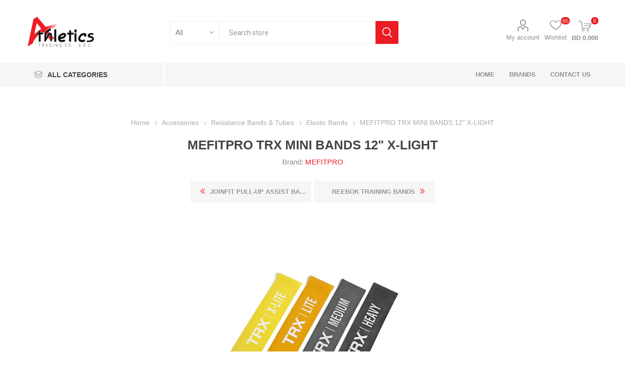

--- FILE ---
content_type: text/html; charset=utf-8
request_url: https://athleticsbh.com/MEFITPRO--TRX-MINI-BANDS-12-X-LIGHT
body_size: 82771
content:
<!DOCTYPE html><html lang=en class=html-product-details-page><head><title>Athletics. MEFITPRO TRX MINI BANDS 12&quot; X-LIGHT</title><meta charset=UTF-8><meta name=description content=""><meta name=keywords content=""><meta name=generator content=nopCommerce><meta name=viewport content="width=device-width, initial-scale=1, maximum-scale=1, user-scalable=0"><link href="https://fonts.googleapis.com/css?family=Roboto:300,400,700&amp;subset=cyrillic-ext,greek-ext&amp;display=swap" rel=stylesheet><link rel=stylesheet href=https://cdnjs.cloudflare.com/ajax/libs/font-awesome/4.7.0/css/font-awesome.min.css><meta property=og:type content=product><meta property=og:title content="MEFITPRO  TRX MINI BANDS 12&#34; X-LIGHT"><meta property=og:description content=""><meta property=og:image content=https://athleticsbh.com/images/thumbs/100006097_550.jpeg><meta property=og:image:url content=https://athleticsbh.com/images/thumbs/100006097_550.jpeg><meta property=og:url content=https://athleticsbh.com/MEFITPRO--TRX-MINI-BANDS-12-X-LIGHT><meta property=og:site_name content=Athletics><meta property=twitter:card content=summary><meta property=twitter:site content=Athletics><meta property=twitter:title content="MEFITPRO  TRX MINI BANDS 12&#34; X-LIGHT"><meta property=twitter:description content=""><meta property=twitter:image content=https://athleticsbh.com/images/thumbs/100006097_550.jpeg><meta property=twitter:url content=https://athleticsbh.com/MEFITPRO--TRX-MINI-BANDS-12-X-LIGHT><style>.product-details-page .full-description{display:none}.product-details-page .ui-tabs .full-description{display:block}.product-details-page .tabhead-full-description{display:none}.product-details-page .product-specs-box{display:none}.product-details-page .ui-tabs .product-specs-box{display:block}.product-details-page .ui-tabs .product-specs-box .title{display:none}</style><link href=/Themes/Emporium/Content/css/styles.css rel=stylesheet><link href=/Themes/Emporium/Content/css/tables.css rel=stylesheet><link href=/Themes/Emporium/Content/css/mobile.css rel=stylesheet><link href=/Themes/Emporium/Content/css/480.css rel=stylesheet><link href=/Themes/Emporium/Content/css/768.css rel=stylesheet><link href=/Themes/Emporium/Content/css/1024.css rel=stylesheet><link href=/Themes/Emporium/Content/css/1280.css rel=stylesheet><link href=/Themes/Emporium/Content/css/1600.css rel=stylesheet><link href=/Plugins/SevenSpikes.Core/Styles/slick-slider-1.6.0.css rel=stylesheet><link href=/Plugins/SevenSpikes.Core/Styles/perfect-scrollbar.min.css rel=stylesheet><link href=/Plugins/SevenSpikes.Nop.Plugins.CloudZoom/Themes/Emporium/Content/cloud-zoom/CloudZoom.css rel=stylesheet><link href=/Plugins/SevenSpikes.Nop.Plugins.CloudZoom/Styles/carousel/slick-slider-1.6.0.css rel=stylesheet><link href=/Plugins/SevenSpikes.Nop.Plugins.CloudZoom/Themes/Emporium/Content/carousel/carousel.css rel=stylesheet><link href=/lib/magnific-popup/magnific-popup.css rel=stylesheet><link href=/Plugins/SevenSpikes.Nop.Plugins.PrevNextProduct/Themes/Emporium/Content/prevnextproduct.css rel=stylesheet><link href=/Plugins/SevenSpikes.Nop.Plugins.NopQuickTabs/Themes/Emporium/Content/QuickTabs.css rel=stylesheet><link href=/Plugins/SevenSpikes.Nop.Plugins.InstantSearch/Themes/Emporium/Content/InstantSearch.css rel=stylesheet><link href=/Plugins/SevenSpikes.Nop.Plugins.MegaMenu/Themes/Emporium/Content/MegaMenu.css rel=stylesheet><link href=/Plugins/SevenSpikes.Nop.Plugins.AjaxCart/Themes/Emporium/Content/ajaxCart.css rel=stylesheet><link href=/Plugins/SevenSpikes.Nop.Plugins.ProductRibbons/Styles/Ribbons.common.css rel=stylesheet><link href=/Plugins/SevenSpikes.Nop.Plugins.ProductRibbons/Themes/Emporium/Content/Ribbons.css rel=stylesheet><link href=/Plugins/SevenSpikes.Nop.Plugins.QuickView/Themes/Emporium/Content/QuickView.css rel=stylesheet><link href=/lib/fineuploader/fine-uploader.min.css rel=stylesheet><link href="/Themes/Emporium/Content/css/theme.custom-1.css?v=27" rel=stylesheet><link rel=apple-touch-icon sizes=180x180 href="icons/icons_0/apple-touch-icon.png?v=athletics"><link rel=icon type=image/png sizes=32x32 href="icons/icons_0/favicon-32x32.png?v=athletics"><link rel=icon type=image/png sizes=16x16 href="icons/icons_0/favicon-16x16.png?v=athletics"><link rel=manifest href="icons/icons_0/site.webmanifest?v=athletics"><link rel=mask-icon href="icons/icons_0/safari-pinned-tab.svg?v=athletics" color=#5bbad5><link rel="shortcut icon" href="icons/icons_0/favicon.ico?v=athletics"><meta name=msapplication-TileColor content=#da532c><meta name=msapplication-config content="icons/icons_0/browserconfig.xml?v=athletics"><meta name=theme-color content=#ffffff><body class=product-details-page-body><div class=ajax-loading-block-window style=display:none></div><div id=dialog-notifications-success title=Notification style=display:none></div><div id=dialog-notifications-error title=Error style=display:none></div><div id=dialog-notifications-warning title=Warning style=display:none></div><div id=bar-notification class=bar-notification-container data-close=Close></div><!--[if lte IE 8]><div style=clear:both;height:59px;text-align:center;position:relative><a href=http://www.microsoft.com/windows/internet-explorer/default.aspx target=_blank> <img src=/Themes/Emporium/Content/img/ie_warning.jpg height=42 width=820 alt="You are using an outdated browser. For a faster, safer browsing experience, upgrade for free today."> </a></div><![endif]--><div class=master-wrapper-page><div class=responsive-nav-wrapper-parent><div class=responsive-nav-wrapper><div class=menu-title><span>Menu</span></div><div class=search-wrap><span>Search</span></div><div class=mobile-logo><a href="/" class=logo> <img alt=Athletics title=Athletics src=https://www.athleticsbh.com/images/thumbs/0000130_Athletics_logo.png></a></div><div class=shopping-cart-link></div><div class=personal-button id=header-links-opener><span>Personal menu</span></div></div></div><div class=header><div class=header-upper><div class=header-selectors-wrapper></div></div><div class=header-lower><div class=header-logo><a href="/" class=logo> <img alt=Athletics title=Athletics src=https://www.athleticsbh.com/images/thumbs/0000130_Athletics_logo.png></a></div><div class="search-box store-search-box"><div class=close-side-menu><span class=close-side-menu-text>Search store</span> <span class=close-side-menu-btn>Close</span></div><form method=get id=small-search-box-form action=/search><input type=text class=search-box-text id=small-searchterms autocomplete=off name=q placeholder="Search store" aria-label="Search store"> <select class=search-box-select id=instant-search-categories><option value=0>All<option value=9>Accessories<option value=8>Cardio Machines<option value=311>Free Weights<option value=46>Stations<option value=4>Tables</select> <input type=hidden class=instantSearchResourceElement data-highlightfirstfoundelement=true data-minkeywordlength=3 data-defaultproductsortoption=15 data-instantsearchurl=/instantSearchFor data-searchpageurl=/search data-searchinproductdescriptions=true data-numberofvisibleproducts=9 data-noresultsresourcetext=" No data found."> <input type=submit class="button-1 search-box-button" value=Search></form></div><div class=header-links-wrapper><div class=header-links><ul><li><a href=/customer/info class="ico-account opener" data-loginurl=/login>My account</a><div class="profile-menu-box login-form-in-header"><div class=close-side-menu><span class=close-side-menu-text>My account</span> <span class=close-side-menu-btn>Close</span></div><div class=header-form-holder><a href="/register?returnUrl=%2FMEFITPRO--TRX-MINI-BANDS-12-X-LIGHT" class=ico-register>Register</a> <a href="/login?returnUrl=%2FMEFITPRO--TRX-MINI-BANDS-12-X-LIGHT" class=ico-login>Log in</a></div></div><li><a href=/wishlist class=ico-wishlist> <span class=wishlist-label>Wishlist</span> <span class=wishlist-qty>(0)</span> </a></ul><div class=mobile-flyout-wrapper><div class=close-side-menu><span class=close-side-menu-text>Shopping cart</span> <span class=close-side-menu-btn>Close</span></div><div id=flyout-cart class=flyout-cart data-removeitemfromcarturl=/EmporiumTheme/RemoveItemFromCart data-flyoutcarturl=/EmporiumTheme/FlyoutShoppingCart><div id=topcartlink><a href=/cart class=ico-cart> <span class=cart-qty>0</span> <span class=cart-label> BD 0.000 </span> </a></div><div class=mini-shopping-cart><div class=flyout-cart-scroll-area><p>You have no items in your shopping cart.</div></div></div></div></div></div></div><div class=header-menu-parent><div class="header-menu categories-in-side-panel"><div class=category-navigation-list-wrapper><span class=category-navigation-title>All Categories</span><ul class="category-navigation-list sticky-flyout"></ul></div><div class=close-menu><span class=close-menu-text>Menu</span> <span class=close-menu-btn>Close</span></div><ul class=mega-menu data-isrtlenabled=false data-enableclickfordropdown=true><li><a href="/" title=Home><span> Home</span></a><li class="has-sublist with-dropdown-in-grid"><a class=with-subcategories href=/manufacturer/all title=Brands><span>Brands</span></a><div class="dropdown manufacturers fullWidth boxes-5"><div class=row-wrapper><div class=row><div class=box><div class=picture><a class=manufacturer href=/Body-Solid title="Body Solid"> <img class=lazy src="[data-uri]" data-original=https://www.athleticsbh.com/images/thumbs/100001748_290.jpeg alt="Picture for category Body Solid" title="Picture for category Body Solid"> </a></div><div class=title><a class=manufacturer href=/Body-Solid title="Body Solid"><span>Body Solid</span></a></div></div><div class=box><div class=picture><a class=manufacturer href=/Reebok title=Reebok> <img class=lazy src="[data-uri]" data-original=https://www.athleticsbh.com/images/thumbs/100001756_290.jpeg alt="Picture for category Reebok" title="Picture for category Reebok"> </a></div><div class=title><a class=manufacturer href=/Reebok title=Reebok><span>Reebok</span></a></div></div><div class=box><div class=picture><a class=manufacturer href=/Nautilus title=Nautilus> <img class=lazy src="[data-uri]" data-original=https://www.athleticsbh.com/images/thumbs/100001754_290.jpeg alt="Picture for category Nautilus" title="Picture for category Nautilus"> </a></div><div class=title><a class=manufacturer href=/Nautilus title=Nautilus><span>Nautilus</span></a></div></div><div class=box><div class=picture><a class=manufacturer href=/Bowflex title=Bowflex> <img class=lazy src="[data-uri]" data-original=https://www.athleticsbh.com/images/thumbs/100001749_290.jpeg alt="Picture for category Bowflex" title="Picture for category Bowflex"> </a></div><div class=title><a class=manufacturer href=/Bowflex title=Bowflex><span>Bowflex</span></a></div></div><div class=box><div class=picture><a class=manufacturer href=/Schwinn title=Schwinn> <img class=lazy src="[data-uri]" data-original=https://www.athleticsbh.com/images/thumbs/100001757_290.jpeg alt="Picture for category Schwinn" title="Picture for category Schwinn"> </a></div><div class=title><a class=manufacturer href=/Schwinn title=Schwinn><span>Schwinn</span></a></div></div></div><div class=row><div class=box><div class=picture><a class=manufacturer href=/BH-Fitness title="BH Fitness"> <img class=lazy src="[data-uri]" data-original=https://www.athleticsbh.com/images/thumbs/100001747_290.jpeg alt="Picture for category BH Fitness" title="Picture for category BH Fitness"> </a></div><div class=title><a class=manufacturer href=/BH-Fitness title="BH Fitness"><span>BH Fitness</span></a></div></div><div class=box><div class=picture><a class=manufacturer href=/Adidas title=Adidas> <img class=lazy src="[data-uri]" data-original=https://www.athleticsbh.com/images/thumbs/100001746_290.jpeg alt="Picture for category Adidas" title="Picture for category Adidas"> </a></div><div class=title><a class=manufacturer href=/Adidas title=Adidas><span>Adidas</span></a></div></div><div class=box><div class=picture><a class=manufacturer href=/pioneer-sports-fitness title="Pioneer Sports &amp; Fitness"> <img class=lazy src="[data-uri]" data-original=https://www.athleticsbh.com/images/thumbs/100001755_290.jpeg alt="Picture for category Pioneer Sports &amp; Fitness" title="Picture for category Pioneer Sports &amp; Fitness"> </a></div><div class=title><a class=manufacturer href=/pioneer-sports-fitness title="Pioneer Sports &amp; Fitness"><span>Pioneer Sports &amp; Fitness</span></a></div></div><div class=box><div class=picture><a class=manufacturer href=/Nantong-OK-Sporting title="Nantong OK Sporting"> <img class=lazy src="[data-uri]" data-original=https://www.athleticsbh.com/images/thumbs/100001753_290.jpeg alt="Picture for category Nantong OK Sporting" title="Picture for category Nantong OK Sporting"> </a></div><div class=title><a class=manufacturer href=/Nantong-OK-Sporting title="Nantong OK Sporting"><span>Nantong OK Sporting</span></a></div></div><div class=box><div class=picture><a class=manufacturer href=/Sing-Wo-Sports title="Sing Wo Sports"> <img class=lazy src="[data-uri]" data-original=https://www.athleticsbh.com/images/thumbs/100001759_290.jpeg alt="Picture for category Sing Wo Sports" title="Picture for category Sing Wo Sports"> </a></div><div class=title><a class=manufacturer href=/Sing-Wo-Sports title="Sing Wo Sports"><span>Sing Wo Sports</span></a></div></div></div><div class=row><div class=box><div class=picture><a class=manufacturer href=/Shandong-TZ-Fitness title="Shandong TZ Fitness"> <img class=lazy src="[data-uri]" data-original=https://www.athleticsbh.com/images/thumbs/100001758_290.jpeg alt="Picture for category Shandong TZ Fitness" title="Picture for category Shandong TZ Fitness"> </a></div><div class=title><a class=manufacturer href=/Shandong-TZ-Fitness title="Shandong TZ Fitness"><span>Shandong TZ Fitness</span></a></div></div><div class=box><div class=picture><a class=manufacturer href=/Jen-Yau-Enterprise title="Jen Yau Enterprise"> <img class=lazy src="[data-uri]" data-original=https://www.athleticsbh.com/images/thumbs/100001751_290.jpeg alt="Picture for category Jen Yau Enterprise" title="Picture for category Jen Yau Enterprise"> </a></div><div class=title><a class=manufacturer href=/Jen-Yau-Enterprise title="Jen Yau Enterprise"><span>Jen Yau Enterprise</span></a></div></div><div class=box><div class=picture><a class=manufacturer href=/StairMaster title=StairMaster> <img class=lazy src="[data-uri]" data-original=https://www.athleticsbh.com/images/thumbs/100001760_290.jpeg alt="Picture for category StairMaster" title="Picture for category StairMaster"> </a></div><div class=title><a class=manufacturer href=/StairMaster title=StairMaster><span>StairMaster</span></a></div></div><div class=box><div class=picture><a class=manufacturer href=/JOINFIT title=JOINFIT> <img class=lazy src="[data-uri]" data-original=https://www.athleticsbh.com/images/thumbs/100001752_290.jpeg alt="Picture for category JOINFIT" title="Picture for category JOINFIT"> </a></div><div class=title><a class=manufacturer href=/JOINFIT title=JOINFIT><span>JOINFIT</span></a></div></div><div class=box><div class=picture><a class=manufacturer href=/HANDSCHUHE title=HANDSCHUHE> <img class=lazy src="[data-uri]" data-original=https://www.athleticsbh.com/images/thumbs/100005499_290.jpeg alt="Picture for category HANDSCHUHE" title="Picture for category HANDSCHUHE"> </a></div><div class=title><a class=manufacturer href=/HANDSCHUHE title=HANDSCHUHE><span>HANDSCHUHE</span></a></div></div></div><div class=row><div class=box><div class=picture><a class=manufacturer href=/HARROWS title=HARROWS> <img class=lazy src="[data-uri]" data-original=https://www.athleticsbh.com/images/thumbs/100001750_290.jpeg alt="Picture for category HARROWS" title="Picture for category HARROWS"> </a></div><div class=title><a class=manufacturer href=/HARROWS title=HARROWS><span>HARROWS</span></a></div></div><div class=box><div class=picture><a class=manufacturer href=/VENUM title=VENUM> <img class=lazy src="[data-uri]" data-original=https://www.athleticsbh.com/images/thumbs/100001761_290.jpeg alt="Picture for category VENUM" title="Picture for category VENUM"> </a></div><div class=title><a class=manufacturer href=/VENUM title=VENUM><span>VENUM</span></a></div></div><div class=box><div class=picture><a class=manufacturer href=/KINGSMITH title=KINGSMITH> <img class=lazy src="[data-uri]" data-original=https://www.athleticsbh.com/images/thumbs/100001891_290.jpeg alt="Picture for category KINGSMITH" title="Picture for category KINGSMITH"> </a></div><div class=title><a class=manufacturer href=/KINGSMITH title=KINGSMITH><span>KINGSMITH</span></a></div></div><div class=box><div class=picture><a class=manufacturer href=/PROTEUS title=PROTEUS> <img class=lazy src="[data-uri]" data-original=https://www.athleticsbh.com/images/thumbs/100001897_290.jpeg alt="Picture for category PROTEUS" title="Picture for category PROTEUS"> </a></div><div class=title><a class=manufacturer href=/PROTEUS title=PROTEUS><span>PROTEUS</span></a></div></div><div class=box><div class=picture><a class=manufacturer href=/AEON-FITNESS title="AEON FITNESS"> <img class=lazy src="[data-uri]" data-original=https://www.athleticsbh.com/images/thumbs/100001912_290.jpeg alt="Picture for category AEON FITNESS" title="Picture for category AEON FITNESS"> </a></div><div class=title><a class=manufacturer href=/AEON-FITNESS title="AEON FITNESS"><span>AEON FITNESS</span></a></div></div></div></div></div><li><a href=/contactus title="Contact Us"><span> Contact Us</span></a><li class="has-sublist with-dropdown-in-grid root-category-items"><a class=with-subcategories href=/Accessories><span>Accessories</span></a><div class=plus-button></div><div class="dropdown categories fullWidth boxes-4"><div class=row-wrapper><div class=row><div class=box><div class=picture-title-wrap><div class=picture><a href=/Balls title="Show products in category Balls"> <img class=lazy alt="Picture for category Balls" src="[data-uri]" data-original=https://athleticsbh.com/images/thumbs/100004563_290.jpeg> </a></div><div class=title><a href=/Balls title=Balls><span>Balls</span></a></div></div><ul class=subcategories><li class=subcategory-item><a href=/Massage-Balls title="Massage Balls"><span>Massage Balls</span></a><li class=subcategory-item><a href=/Medicine-Balls title="Medicine Balls"><span>Medicine Balls</span></a><li class=subcategory-item><a href=/Mobility-Balls title="Mobility Balls"><span>Mobility Balls</span></a><li class=subcategory-item><a href=/Slam-Balls title="Slam Balls"><span>Slam Balls</span></a><li class=subcategory-item><a href=/Footballs title=Footballs><span>Footballs</span></a><li class=subcategory-item><a href=/Wall-Balls title="Wall Balls"><span>Wall Balls</span></a><li class=subcategory-item><a href=/Wellness-Balls title="Wellness Balls"><span>Wellness Balls</span></a><li class=subcategory-item><a href=/Basketballs title=Basketballs><span>Basketballs</span></a><li class=subcategory-item><a href=/Volleyballs title=Volleyballs><span>Volleyballs</span></a></ul></div><div class=box><div class=picture-title-wrap><div class=picture><a href=/Gloves--Belts title="Show products in category Gloves &amp; Belts"> <img class=lazy alt="Picture for category Gloves &amp; Belts" src="[data-uri]" data-original=https://athleticsbh.com/images/thumbs/100004600_290.jpeg> </a></div><div class=title><a href=/Gloves--Belts title="Gloves &amp; Belts"><span>Gloves &amp; Belts</span></a></div></div><ul class=subcategories><li class=subcategory-item><a href=/Gloves title=Gloves><span>Gloves</span></a><li class=subcategory-item><a href=/Belts title=Belts><span>Belts</span></a><li class=subcategory-item><a href=/Wrist-Wraps-2 title="Wrist Wraps"><span>Wrist Wraps</span></a></ul></div><div class=box><div class=picture-title-wrap><div class=picture><a href=/Handles--Bars title="Show products in category Handles &amp; Bars"> <img class=lazy alt="Picture for category Handles &amp; Bars" src="[data-uri]" data-original=https://athleticsbh.com/images/thumbs/100004564_290.jpeg> </a></div><div class=title><a href=/Handles--Bars title="Handles &amp; Bars"><span>Handles &amp; Bars</span></a></div></div><ul class=subcategories><li class=subcategory-item><a href=/Handles title=Handles><span>Handles</span></a><li class=subcategory-item><a href=/Locks title=Locks><span>Locks</span></a><li class=subcategory-item><a href=/Pushup-Bar title="Pushup Bar"><span>Pushup Bar</span></a></ul></div><div class=box><div class=picture-title-wrap><div class=picture><a href=/Other-Accessories title="Show products in category Other Accessories"> <img class=lazy alt="Picture for category Other Accessories" src="[data-uri]" data-original=https://athleticsbh.com/images/thumbs/100004583_290.jpeg> </a></div><div class=title><a href=/Other-Accessories title="Other Accessories"><span>Other Accessories</span></a></div></div><ul class=subcategories><li class=subcategory-item><a href=/Balance-Domes title="Balance Domes"><span>Balance Domes</span></a><li class=subcategory-item><a href=/Balance-Pads title="Balance Pads"><span>Balance Pads</span></a><li class=subcategory-item><a href=/Cones title=Cones><span>Cones</span></a><li class=subcategory-item><a href=/Foam-Rollers title="Foam Rollers"><span>Foam Rollers</span></a><li class=subcategory-item><a href=/Hex-Agility-Ring-Sets title="Hex Agility Ring Sets"><span>Hex Agility Ring Sets</span></a><li class=subcategory-item><a href=/Jump-Boxes title="Jump Boxes"><span>Jump Boxes</span></a><li class=subcategory-item><a href=/Jumping-Rope title="Jumping Rope"><span>Jumping Rope</span></a><li class=subcategory-item><a href=/Mini-Hurdles title="Mini Hurdles"><span>Mini Hurdles</span></a><li class=subcategory-item><a href=/Pro-Agility-Ladders title="Pro Agility Ladders"><span>Pro Agility Ladders</span></a><li class=subcategory-item><a href=/Squat-Pads title="Squat Pads"><span>Squat Pads</span></a><li class=subcategory-item><a href=/Time-Clocks title="Time Clocks"><span>Time Clocks</span></a><li class=subcategory-item><a href=/Trampolines title=Trampolines><span>Trampolines</span></a><li class=subcategory-item><a href=/Training-Tire title="Training Tire"><span>Training Tire</span></a><li class=subcategory-item><a href=/Massage-Gun title="Massage Gun"><span>Massage Gun</span></a><li class="subcategory-item all"><a class=view-all href=/Other-Accessories title="View All"> <span>View All</span> </a></ul></div></div><div class=row><div class=box><div class=picture-title-wrap><div class=picture><a href=/Resistance-Bands--Tubes title="Show products in category Resistance Bands &amp; Tubes"> <img class=lazy alt="Picture for category Resistance Bands &amp; Tubes" src="[data-uri]" data-original=https://athleticsbh.com/images/thumbs/100004618_290.jpeg> </a></div><div class=title><a href=/Resistance-Bands--Tubes title="Resistance Bands &amp; Tubes"><span>Resistance Bands &amp; Tubes</span></a></div></div><ul class=subcategories><li class=subcategory-item><a href=/Elastic-Bands title="Elastic Bands"><span>Elastic Bands</span></a><li class=subcategory-item><a href=/Loop-Resistance-Bands title="Loop Resistance Bands"><span>Loop Resistance Bands</span></a><li class=subcategory-item><a href=/Power-Resistance-Bands title="Power Resistance Bands"><span>Power Resistance Bands</span></a><li class=subcategory-item><a href=/Resistance-Tubes title="Resistance Tubes"><span>Resistance Tubes</span></a><li class=subcategory-item><a href=/Sports-Hair-Bands title="Sports Hair Bands"><span>Sports Hair Bands</span></a></ul></div><div class=box><div class=picture-title-wrap><div class=picture><a href=/Straps--Support title="Show products in category Straps &amp; Support"> <img class=lazy alt="Picture for category Straps &amp; Support" src="[data-uri]" data-original=https://athleticsbh.com/images/thumbs/100004615_290.jpeg> </a></div><div class=title><a href=/Straps--Support title="Straps &amp; Support"><span>Straps &amp; Support</span></a></div></div><ul class=subcategories><li class=subcategory-item><a href=/Ankle-Support title="Ankle Support"><span>Ankle Support</span></a><li class=subcategory-item><a href=/Elbow-Support title="Elbow Support"><span>Elbow Support</span></a><li class=subcategory-item><a href=/Knee-Support title="Knee Support"><span>Knee Support</span></a><li class=subcategory-item><a href=/Lifting-Straps title="Lifting Straps"><span>Lifting Straps</span></a><li class=subcategory-item><a href=/Bands title=Bands><span>Bands</span></a><li class=subcategory-item><a href=/Wrist-Wraps title="Wrist Wraps"><span>Wrist Wraps</span></a></ul></div><div class=box><div class=picture-title-wrap><div class=picture><a href=/Weighted-Items title="Show products in category Weighted Items"> <img class=lazy alt="Picture for category Weighted Items" src="[data-uri]" data-original=https://athleticsbh.com/images/thumbs/100004616_290.jpeg> </a></div><div class=title><a href=/Weighted-Items title="Weighted Items"><span>Weighted Items</span></a></div></div><ul class=subcategories><li class=subcategory-item><a href=/Ankle-Weights title="Ankle Weights"><span>Ankle Weights</span></a><li class=subcategory-item><a href=/Wrist-Weights title="Wrist Weights"><span>Wrist Weights</span></a></ul></div><div class=box><div class=picture-title-wrap><div class=picture><a href=/Steps title="Show products in category Steps"> <img class=lazy alt="Picture for category Steps" src="[data-uri]" data-original=https://athleticsbh.com/images/thumbs/100004585_290.jpeg> </a></div><div class=title><a href=/Steps title=Steps><span>Steps</span></a></div></div></div></div><div class=row><div class=box><div class=picture-title-wrap><div class=picture><a href=/Boxing title="Show products in category Boxing"> <img class=lazy alt="Picture for category Boxing" src="[data-uri]" data-original=https://athleticsbh.com/images/thumbs/100004582_290.jpeg> </a></div><div class=title><a href=/Boxing title=Boxing><span>Boxing</span></a></div></div><ul class=subcategories><li class=subcategory-item><a href=/Gloves-1 title=Gloves><span>Gloves</span></a><li class=subcategory-item><a href=/Punching--Other-Bags title="Punching &amp; Other Bags"><span>Punching &amp; Other Bags</span></a><li class=subcategory-item><a href=/Wrist-Wraps-3 title="Wrist Wraps"><span>Wrist Wraps</span></a><li class=subcategory-item><a href=/Mats title=Mats><span>Mats</span></a><li class=subcategory-item><a href=/Pads-and-Mitts title="Pads and Mitts"><span>Pads and Mitts</span></a><li class=subcategory-item><a href=/Body-Protectors title="Body Protectors"><span>Body Protectors</span></a><li class=subcategory-item><a href=/Mouthguard title=Mouthguard><span>Mouthguard</span></a></ul></div><div class=box><div class=picture-title-wrap><div class=picture><a href=/Martial-Arts title="Show products in category Martial Arts"> <img class=lazy alt="Picture for category Martial Arts" src="[data-uri]" data-original=https://athleticsbh.com/images/thumbs/100004701_290.jpeg> </a></div><div class=title><a href=/Martial-Arts title="Martial Arts"><span>Martial Arts</span></a></div></div><ul class=subcategories><li class=subcategory-item><a href=/Groin-Guard title="Groin Guard"><span>Groin Guard</span></a></ul></div><div class=box><div class=picture-title-wrap><div class=picture><a href=/Basketball-Hoops--Accessories title="Show products in category Basketball Hoops &amp; Accessories"> <img class=lazy alt="Picture for category Basketball Hoops &amp; Accessories" src="[data-uri]" data-original=https://athleticsbh.com/images/thumbs/100005274_basketball-hoops-accessories_290.jpeg> </a></div><div class=title><a href=/Basketball-Hoops--Accessories title="Basketball Hoops &amp; Accessories"><span>Basketball Hoops &amp; Accessories</span></a></div></div></div><div class=box><div class=picture-title-wrap><div class=picture><a href=/Yoga title="Show products in category Yoga"> <img class=lazy alt="Picture for category Yoga" src="[data-uri]" data-original=https://athleticsbh.com/images/thumbs/100004598_290.jpeg> </a></div><div class=title><a href=/Yoga title=Yoga><span>Yoga</span></a></div></div><ul class=subcategories><li class=subcategory-item><a href=/Yoga-Mats title="Yoga Mats"><span>Yoga Mats</span></a><li class=subcategory-item><a href=/Yoga-Block title="Yoga Block"><span>Yoga Block</span></a><li class=subcategory-item><a href=/Yoga-Socks title="Yoga Socks"><span>Yoga Socks</span></a></ul></div></div><div class=row><div class=box><div class=picture-title-wrap><div class=picture><a href=/Massager-Chair- title="Show products in category Massager Chair "> <img class=lazy alt="Picture for category Massager Chair " src="[data-uri]" data-original=https://athleticsbh.com/images/thumbs/100006261_290.jpeg> </a></div><div class=title><a href=/Massager-Chair- title="Massager Chair "><span>Massager Chair </span></a></div></div></div><div class=empty-box></div><div class=empty-box></div><div class=empty-box></div></div></div></div><li class="has-sublist with-dropdown-in-grid root-category-items"><a class=with-subcategories href=/Cardio-Machines><span>Cardio Machines</span></a><div class=plus-button></div><div class="dropdown categories fullWidth boxes-4"><div class=row-wrapper><div class=row><div class=box><div class=picture-title-wrap><div class=picture><a href=/Bikes title="Show products in category Bikes"> <img class=lazy alt="Picture for category Bikes" src="[data-uri]" data-original=https://athleticsbh.com/images/thumbs/100004576_290.jpeg> </a></div><div class=title><a href=/Bikes title=Bikes><span>Bikes</span></a></div></div><ul class=subcategories><li class=subcategory-item><a href=/Air-Bikes title="Air Bikes"><span>Air Bikes</span></a><li class=subcategory-item><a href=/Ellipticals title=Ellipticals><span>Ellipticals</span></a><li class=subcategory-item><a href=/Recumbent-Bikes title="Recumbent Bikes"><span>Recumbent Bikes</span></a><li class=subcategory-item><a href=/Spinning-Bikes title="Spinning Bikes"><span>Spinning Bikes</span></a><li class=subcategory-item><a href=/UPRIGHT-BIKE title="UPRIGHT BIKE"><span>UPRIGHT BIKE</span></a></ul></div><div class=box><div class=picture-title-wrap><div class=picture><a href=/Climbers title="Show products in category Climbers"> <img class=lazy alt="Picture for category Climbers" src="[data-uri]" data-original=https://athleticsbh.com/images/thumbs/100002134_290.jpeg> </a></div><div class=title><a href=/Climbers title=Climbers><span>Climbers</span></a></div></div></div><div class=box><div class=picture-title-wrap><div class=picture><a href=/Rowers title="Show products in category Rowers"> <img class=lazy alt="Picture for category Rowers" src="[data-uri]" data-original=https://athleticsbh.com/images/thumbs/100004617_290.jpeg> </a></div><div class=title><a href=/Rowers title=Rowers><span>Rowers</span></a></div></div></div><div class=box><div class=picture-title-wrap><div class=picture><a href=/Steppers title="Show products in category Steppers"> <img class=lazy alt="Picture for category Steppers" src="[data-uri]" data-original=https://athleticsbh.com/images/thumbs/100004609_290.jpeg> </a></div><div class=title><a href=/Steppers title=Steppers><span>Steppers</span></a></div></div></div></div><div class=row><div class=box><div class=picture-title-wrap><div class=picture><a href=/Treadmills title="Show products in category Treadmills"> <img class=lazy alt="Picture for category Treadmills" src="[data-uri]" data-original=https://athleticsbh.com/images/thumbs/100004575_290.jpeg> </a></div><div class=title><a href=/Treadmills title=Treadmills><span>Treadmills</span></a></div></div></div><div class=empty-box></div><div class=empty-box></div><div class=empty-box></div></div></div></div><li class="has-sublist with-dropdown-in-grid root-category-items"><a class=with-subcategories href=/Free-Weights><span>Free Weights</span></a><div class=plus-button></div><div class="dropdown categories fullWidth boxes-4"><div class=row-wrapper><div class=row><div class=box><div class=picture-title-wrap><div class=picture><a href=/Bars title="Show products in category Bars"> <img class=lazy alt="Picture for category Bars" src="[data-uri]" data-original=https://athleticsbh.com/images/thumbs/100004572_290.jpeg> </a></div><div class=title><a href=/Bars title=Bars><span>Bars</span></a></div></div></div><div class=box><div class=picture-title-wrap><div class=picture><a href=/Benches title="Show products in category Benches"> <img class=lazy alt="Picture for category Benches" src="[data-uri]" data-original=https://athleticsbh.com/images/thumbs/100004571_290.jpeg> </a></div><div class=title><a href=/Benches title=Benches><span>Benches</span></a></div></div></div><div class=box><div class=picture-title-wrap><div class=picture><a href=/Dumbbells title="Show products in category Dumbbells"> <img class=lazy alt="Picture for category Dumbbells" src="[data-uri]" data-original=https://athleticsbh.com/images/thumbs/100004570_290.jpeg> </a></div><div class=title><a href=/Dumbbells title=Dumbbells><span>Dumbbells</span></a></div></div></div><div class=box><div class=picture-title-wrap><div class=picture><a href=/Kettlebells title="Show products in category Kettlebells"> <img class=lazy alt="Picture for category Kettlebells" src="[data-uri]" data-original=https://athleticsbh.com/images/thumbs/100004565_290.jpeg> </a></div><div class=title><a href=/Kettlebells title=Kettlebells><span>Kettlebells</span></a></div></div></div></div><div class=row><div class=box><div class=picture-title-wrap><div class=picture><a href=/Plates title="Show products in category Plates"> <img class=lazy alt="Picture for category Plates" src="[data-uri]" data-original=https://athleticsbh.com/images/thumbs/100004566_290.jpeg> </a></div><div class=title><a href=/Plates title=Plates><span>Plates</span></a></div></div></div><div class=box><div class=picture-title-wrap><div class=picture><a href=/Barbells title="Show products in category Barbells"> <img class=lazy alt="Picture for category Barbells" src="[data-uri]" data-original=https://athleticsbh.com/images/thumbs/100004700_290.jpeg> </a></div><div class=title><a href=/Barbells title=Barbells><span>Barbells</span></a></div></div></div><div class=empty-box></div><div class=empty-box></div></div></div></div><li class="has-sublist with-dropdown-in-grid root-category-items"><a class=with-subcategories href=/Stations><span>Stations</span></a><div class=plus-button></div><div class="dropdown categories fullWidth boxes-4"><div class=row-wrapper><div class=row><div class=box><div class=picture-title-wrap><div class=picture><a href=/Home-Gyms title="Show products in category Home Gyms"> <img class=lazy alt="Picture for category Home Gyms" src="[data-uri]" data-original=https://athleticsbh.com/images/thumbs/100004562_290.jpeg> </a></div><div class=title><a href=/Home-Gyms title="Home Gyms"><span>Home Gyms</span></a></div></div></div><div class=box><div class=picture-title-wrap><div class=picture><a href=/Plate-Loaded-Machines title="Show products in category Plate Loaded Machines"> <img class=lazy alt="Picture for category Plate Loaded Machines" src="[data-uri]" data-original=https://athleticsbh.com/images/thumbs/100004613_290.jpeg> </a></div><div class=title><a href=/Plate-Loaded-Machines title="Plate Loaded Machines"><span>Plate Loaded Machines</span></a></div></div></div><div class=box><div class=picture-title-wrap><div class=picture><a href=/Power-Racks title="Show products in category Power Racks"> <img class=lazy alt="Picture for category Power Racks" src="[data-uri]" data-original=https://athleticsbh.com/images/thumbs/100004611_290.jpeg> </a></div><div class=title><a href=/Power-Racks title="Power Racks"><span>Power Racks</span></a></div></div></div><div class=box><div class=picture-title-wrap><div class=picture><a href=/Racks-Storage--Stands title="Show products in category Racks, Storage &amp; Stands"> <img class=lazy alt="Picture for category Racks, Storage &amp; Stands" src="[data-uri]" data-original=https://athleticsbh.com/images/thumbs/100004612_290.jpeg> </a></div><div class=title><a href=/Racks-Storage--Stands title="Racks, Storage &amp; Stands"><span>Racks, Storage &amp; Stands</span></a></div></div><ul class=subcategories><li class=subcategory-item><a href=/Rack--Storages title="Rack &amp; Storages"><span>Rack &amp; Storages</span></a><li class=subcategory-item><a href=/Squat-Stands title="Squat Stands"><span>Squat Stands</span></a></ul></div></div><div class=row><div class=box><div class=picture-title-wrap><div class=picture><a href=/Smith-Machines title="Show products in category Smith Machines"> <img class=lazy alt="Picture for category Smith Machines" src="[data-uri]" data-original=https://athleticsbh.com/images/thumbs/100004614_290.jpeg> </a></div><div class=title><a href=/Smith-Machines title="Smith Machines"><span>Smith Machines</span></a></div></div></div><div class=box><div class=picture-title-wrap><div class=picture><a href=/Stepper- title="Show products in category Stepper "> <img class=lazy alt="Picture for category Stepper " src="[data-uri]" data-original=https://athleticsbh.com/images/thumbs/100006143_290.jpeg> </a></div><div class=title><a href=/Stepper- title="Stepper "><span>Stepper </span></a></div></div></div><div class=empty-box></div><div class=empty-box></div></div></div></div><li class="has-sublist with-dropdown-in-grid root-category-items"><a class=with-subcategories href=/Tables><span>Tables</span></a><div class=plus-button></div><div class="dropdown categories fullWidth boxes-4"><div class=row-wrapper><div class=row><div class=box><div class=picture-title-wrap><div class=picture><a href=/Pool title="Show products in category Pool"> <img class=lazy alt="Picture for category Pool" src="[data-uri]" data-original=https://athleticsbh.com/images/thumbs/100004574_290.jpeg> </a></div><div class=title><a href=/Pool title=Pool><span>Pool</span></a></div></div><ul class=subcategories><li class=subcategory-item><a href=/POOL-TABLES- title="POOL TABLES "><span>POOL TABLES </span></a><li class=subcategory-item><a href=/LAMPS title=LAMPS><span>LAMPS</span></a><li class=subcategory-item><a href=/ACCESSORIES- title="ACCESSORIES "><span>ACCESSORIES </span></a><li class=subcategory-item><a href=/CUE-STICK title="CUE STICK"><span>CUE STICK</span></a></ul></div><div class=box><div class=picture-title-wrap><div class=picture><a href=/Table-Tennis title="Show products in category Table Tennis"> <img class=lazy alt="Picture for category Table Tennis" src="[data-uri]" data-original=https://athleticsbh.com/images/thumbs/100004573_290.jpeg> </a></div><div class=title><a href=/Table-Tennis title="Table Tennis"><span>Table Tennis</span></a></div></div></div><div class=empty-box></div><div class=empty-box></div></div></div></div></ul><ul class=mega-menu-responsive><li class=all-categories><span class=labelfornextplusbutton>All Categories</span><div class=plus-button></div><div class=sublist-wrap><ul class=sublist><li class=back-button><span>Back</span><li class="has-sublist mega-menu-categories root-category-items"><a class=with-subcategories href=/Accessories>Accessories</a><div class=plus-button></div><div class=sublist-wrap><ul class=sublist><li class=back-button><span>Back</span><li class=has-sublist><a href=/Balls title=Balls class=with-subcategories><span>Balls</span></a><div class=plus-button></div><div class=sublist-wrap><ul class=sublist><li class=back-button><span>Back</span><li><a class=lastLevelCategory href=/Massage-Balls title="Massage Balls"><span>Massage Balls</span></a><li><a class=lastLevelCategory href=/Medicine-Balls title="Medicine Balls"><span>Medicine Balls</span></a><li><a class=lastLevelCategory href=/Mobility-Balls title="Mobility Balls"><span>Mobility Balls</span></a><li><a class=lastLevelCategory href=/Slam-Balls title="Slam Balls"><span>Slam Balls</span></a><li><a class=lastLevelCategory href=/Footballs title=Footballs><span>Footballs</span></a><li><a class=lastLevelCategory href=/Wall-Balls title="Wall Balls"><span>Wall Balls</span></a><li><a class=lastLevelCategory href=/Wellness-Balls title="Wellness Balls"><span>Wellness Balls</span></a><li><a class=lastLevelCategory href=/Basketballs title=Basketballs><span>Basketballs</span></a><li><a class=lastLevelCategory href=/Volleyballs title=Volleyballs><span>Volleyballs</span></a></ul></div><li class=has-sublist><a href=/Gloves--Belts title="Gloves &amp; Belts" class=with-subcategories><span>Gloves &amp; Belts</span></a><div class=plus-button></div><div class=sublist-wrap><ul class=sublist><li class=back-button><span>Back</span><li><a class=lastLevelCategory href=/Gloves title=Gloves><span>Gloves</span></a><li><a class=lastLevelCategory href=/Belts title=Belts><span>Belts</span></a><li><a class=lastLevelCategory href=/Wrist-Wraps-2 title="Wrist Wraps"><span>Wrist Wraps</span></a></ul></div><li class=has-sublist><a href=/Handles--Bars title="Handles &amp; Bars" class=with-subcategories><span>Handles &amp; Bars</span></a><div class=plus-button></div><div class=sublist-wrap><ul class=sublist><li class=back-button><span>Back</span><li><a class=lastLevelCategory href=/Handles title=Handles><span>Handles</span></a><li><a class=lastLevelCategory href=/Locks title=Locks><span>Locks</span></a><li><a class=lastLevelCategory href=/Pushup-Bar title="Pushup Bar"><span>Pushup Bar</span></a></ul></div><li class=has-sublist><a href=/Other-Accessories title="Other Accessories" class=with-subcategories><span>Other Accessories</span></a><div class=plus-button></div><div class=sublist-wrap><ul class=sublist><li class=back-button><span>Back</span><li><a class=lastLevelCategory href=/Balance-Domes title="Balance Domes"><span>Balance Domes</span></a><li><a class=lastLevelCategory href=/Balance-Pads title="Balance Pads"><span>Balance Pads</span></a><li><a class=lastLevelCategory href=/Cones title=Cones><span>Cones</span></a><li><a class=lastLevelCategory href=/Foam-Rollers title="Foam Rollers"><span>Foam Rollers</span></a><li><a class=lastLevelCategory href=/Hex-Agility-Ring-Sets title="Hex Agility Ring Sets"><span>Hex Agility Ring Sets</span></a><li><a class=lastLevelCategory href=/Jump-Boxes title="Jump Boxes"><span>Jump Boxes</span></a><li><a class=lastLevelCategory href=/Jumping-Rope title="Jumping Rope"><span>Jumping Rope</span></a><li><a class=lastLevelCategory href=/Mini-Hurdles title="Mini Hurdles"><span>Mini Hurdles</span></a><li><a class=lastLevelCategory href=/Pro-Agility-Ladders title="Pro Agility Ladders"><span>Pro Agility Ladders</span></a><li><a class=lastLevelCategory href=/Squat-Pads title="Squat Pads"><span>Squat Pads</span></a><li><a class=lastLevelCategory href=/Time-Clocks title="Time Clocks"><span>Time Clocks</span></a><li><a class=lastLevelCategory href=/Trampolines title=Trampolines><span>Trampolines</span></a><li><a class=lastLevelCategory href=/Training-Tire title="Training Tire"><span>Training Tire</span></a><li><a class=lastLevelCategory href=/Massage-Gun title="Massage Gun"><span>Massage Gun</span></a><li><a class=view-all href=/Other-Accessories title="View All"> <span>View All</span> </a></ul></div><li class=has-sublist><a href=/Resistance-Bands--Tubes title="Resistance Bands &amp; Tubes" class=with-subcategories><span>Resistance Bands &amp; Tubes</span></a><div class=plus-button></div><div class=sublist-wrap><ul class=sublist><li class=back-button><span>Back</span><li><a class=lastLevelCategory href=/Elastic-Bands title="Elastic Bands"><span>Elastic Bands</span></a><li><a class=lastLevelCategory href=/Loop-Resistance-Bands title="Loop Resistance Bands"><span>Loop Resistance Bands</span></a><li><a class=lastLevelCategory href=/Power-Resistance-Bands title="Power Resistance Bands"><span>Power Resistance Bands</span></a><li><a class=lastLevelCategory href=/Resistance-Tubes title="Resistance Tubes"><span>Resistance Tubes</span></a><li><a class=lastLevelCategory href=/Sports-Hair-Bands title="Sports Hair Bands"><span>Sports Hair Bands</span></a></ul></div><li class=has-sublist><a href=/Straps--Support title="Straps &amp; Support" class=with-subcategories><span>Straps &amp; Support</span></a><div class=plus-button></div><div class=sublist-wrap><ul class=sublist><li class=back-button><span>Back</span><li><a class=lastLevelCategory href=/Ankle-Support title="Ankle Support"><span>Ankle Support</span></a><li><a class=lastLevelCategory href=/Elbow-Support title="Elbow Support"><span>Elbow Support</span></a><li><a class=lastLevelCategory href=/Knee-Support title="Knee Support"><span>Knee Support</span></a><li><a class=lastLevelCategory href=/Lifting-Straps title="Lifting Straps"><span>Lifting Straps</span></a><li><a class=lastLevelCategory href=/Bands title=Bands><span>Bands</span></a><li><a class=lastLevelCategory href=/Wrist-Wraps title="Wrist Wraps"><span>Wrist Wraps</span></a></ul></div><li class=has-sublist><a href=/Weighted-Items title="Weighted Items" class=with-subcategories><span>Weighted Items</span></a><div class=plus-button></div><div class=sublist-wrap><ul class=sublist><li class=back-button><span>Back</span><li><a class=lastLevelCategory href=/Ankle-Weights title="Ankle Weights"><span>Ankle Weights</span></a><li><a class=lastLevelCategory href=/Wrist-Weights title="Wrist Weights"><span>Wrist Weights</span></a></ul></div><li><a class=lastLevelCategory href=/Steps title=Steps><span>Steps</span></a><li class=has-sublist><a href=/Boxing title=Boxing class=with-subcategories><span>Boxing</span></a><div class=plus-button></div><div class=sublist-wrap><ul class=sublist><li class=back-button><span>Back</span><li><a class=lastLevelCategory href=/Gloves-1 title=Gloves><span>Gloves</span></a><li class=has-sublist><a href=/Punching--Other-Bags title="Punching &amp; Other Bags" class=with-subcategories><span>Punching &amp; Other Bags</span></a><div class=plus-button></div><div class=sublist-wrap><ul class=sublist><li class=back-button><span>Back</span><li><a class=lastLevelCategory href=/Bag-Stands title="Bag Stands"><span>Bag Stands</span></a><li><a class=lastLevelCategory href=/Boxing-Bags title="Boxing Bags"><span>Boxing Bags</span></a><li><a class=lastLevelCategory href=/Performance-Bags title="Performance Bags"><span>Performance Bags</span></a><li><a class=lastLevelCategory href=/Other-Bags title="Other Bags"><span>Other Bags</span></a><li><a class=lastLevelCategory href=/Punching-Bags title="Punching Bags"><span>Punching Bags</span></a><li><a class=lastLevelCategory href=/Sand-Bags title="Sand Bags"><span>Sand Bags</span></a><li><a class=lastLevelCategory href=/Slam-Man-Standing-Bags title="Slam Man Standing Bags"><span>Slam Man Standing Bags</span></a><li><a class=lastLevelCategory href=/Speed-Bags title="Speed Bags"><span>Speed Bags</span></a></ul></div><li><a class=lastLevelCategory href=/Wrist-Wraps-3 title="Wrist Wraps"><span>Wrist Wraps</span></a><li class=has-sublist><a href=/Mats title=Mats class=with-subcategories><span>Mats</span></a><div class=plus-button></div><div class=sublist-wrap><ul class=sublist><li class=back-button><span>Back</span><li><a class=lastLevelCategory href=/Exercise-Mats title="Exercise Mats"><span>Exercise Mats</span></a><li><a class=lastLevelCategory href=/Floor-Mats title="Floor Mats"><span>Floor Mats</span></a><li><a class=lastLevelCategory href=/Ab-Mats title="Ab Mats"><span>Ab Mats</span></a></ul></div><li><a class=lastLevelCategory href=/Pads-and-Mitts title="Pads and Mitts"><span>Pads and Mitts</span></a><li><a class=lastLevelCategory href=/Body-Protectors title="Body Protectors"><span>Body Protectors</span></a><li><a class=lastLevelCategory href=/Mouthguard title=Mouthguard><span>Mouthguard</span></a></ul></div><li class=has-sublist><a href=/Martial-Arts title="Martial Arts" class=with-subcategories><span>Martial Arts</span></a><div class=plus-button></div><div class=sublist-wrap><ul class=sublist><li class=back-button><span>Back</span><li><a class=lastLevelCategory href=/Groin-Guard title="Groin Guard"><span>Groin Guard</span></a></ul></div><li><a class=lastLevelCategory href=/Basketball-Hoops--Accessories title="Basketball Hoops &amp; Accessories"><span>Basketball Hoops &amp; Accessories</span></a><li class=has-sublist><a href=/Yoga title=Yoga class=with-subcategories><span>Yoga</span></a><div class=plus-button></div><div class=sublist-wrap><ul class=sublist><li class=back-button><span>Back</span><li><a class=lastLevelCategory href=/Yoga-Mats title="Yoga Mats"><span>Yoga Mats</span></a><li><a class=lastLevelCategory href=/Yoga-Block title="Yoga Block"><span>Yoga Block</span></a><li><a class=lastLevelCategory href=/Yoga-Socks title="Yoga Socks"><span>Yoga Socks</span></a></ul></div><li><a class=lastLevelCategory href=/Massager-Chair- title="Massager Chair "><span>Massager Chair </span></a></ul></div><li class="has-sublist mega-menu-categories root-category-items"><a class=with-subcategories href=/Cardio-Machines>Cardio Machines</a><div class=plus-button></div><div class=sublist-wrap><ul class=sublist><li class=back-button><span>Back</span><li class=has-sublist><a href=/Bikes title=Bikes class=with-subcategories><span>Bikes</span></a><div class=plus-button></div><div class=sublist-wrap><ul class=sublist><li class=back-button><span>Back</span><li><a class=lastLevelCategory href=/Air-Bikes title="Air Bikes"><span>Air Bikes</span></a><li><a class=lastLevelCategory href=/Ellipticals title=Ellipticals><span>Ellipticals</span></a><li><a class=lastLevelCategory href=/Recumbent-Bikes title="Recumbent Bikes"><span>Recumbent Bikes</span></a><li><a class=lastLevelCategory href=/Spinning-Bikes title="Spinning Bikes"><span>Spinning Bikes</span></a><li><a class=lastLevelCategory href=/UPRIGHT-BIKE title="UPRIGHT BIKE"><span>UPRIGHT BIKE</span></a></ul></div><li><a class=lastLevelCategory href=/Climbers title=Climbers><span>Climbers</span></a><li><a class=lastLevelCategory href=/Rowers title=Rowers><span>Rowers</span></a><li><a class=lastLevelCategory href=/Steppers title=Steppers><span>Steppers</span></a><li><a class=lastLevelCategory href=/Treadmills title=Treadmills><span>Treadmills</span></a></ul></div><li class="has-sublist mega-menu-categories root-category-items"><a class=with-subcategories href=/Free-Weights>Free Weights</a><div class=plus-button></div><div class=sublist-wrap><ul class=sublist><li class=back-button><span>Back</span><li><a class=lastLevelCategory href=/Bars title=Bars><span>Bars</span></a><li><a class=lastLevelCategory href=/Benches title=Benches><span>Benches</span></a><li><a class=lastLevelCategory href=/Dumbbells title=Dumbbells><span>Dumbbells</span></a><li><a class=lastLevelCategory href=/Kettlebells title=Kettlebells><span>Kettlebells</span></a><li><a class=lastLevelCategory href=/Plates title=Plates><span>Plates</span></a><li><a class=lastLevelCategory href=/Barbells title=Barbells><span>Barbells</span></a></ul></div><li class="has-sublist mega-menu-categories root-category-items"><a class=with-subcategories href=/Stations>Stations</a><div class=plus-button></div><div class=sublist-wrap><ul class=sublist><li class=back-button><span>Back</span><li><a class=lastLevelCategory href=/Home-Gyms title="Home Gyms"><span>Home Gyms</span></a><li><a class=lastLevelCategory href=/Plate-Loaded-Machines title="Plate Loaded Machines"><span>Plate Loaded Machines</span></a><li><a class=lastLevelCategory href=/Power-Racks title="Power Racks"><span>Power Racks</span></a><li class=has-sublist><a href=/Racks-Storage--Stands title="Racks, Storage &amp; Stands" class=with-subcategories><span>Racks, Storage &amp; Stands</span></a><div class=plus-button></div><div class=sublist-wrap><ul class=sublist><li class=back-button><span>Back</span><li><a class=lastLevelCategory href=/Rack--Storages title="Rack &amp; Storages"><span>Rack &amp; Storages</span></a><li><a class=lastLevelCategory href=/Squat-Stands title="Squat Stands"><span>Squat Stands</span></a></ul></div><li><a class=lastLevelCategory href=/Smith-Machines title="Smith Machines"><span>Smith Machines</span></a><li><a class=lastLevelCategory href=/Stepper- title="Stepper "><span>Stepper </span></a></ul></div><li class="has-sublist mega-menu-categories root-category-items"><a class=with-subcategories href=/Tables>Tables</a><div class=plus-button></div><div class=sublist-wrap><ul class=sublist><li class=back-button><span>Back</span><li class=has-sublist><a href=/Pool title=Pool class=with-subcategories><span>Pool</span></a><div class=plus-button></div><div class=sublist-wrap><ul class=sublist><li class=back-button><span>Back</span><li><a class=lastLevelCategory href=/POOL-TABLES- title="POOL TABLES "><span>POOL TABLES </span></a><li><a class=lastLevelCategory href=/LAMPS title=LAMPS><span>LAMPS</span></a><li><a class=lastLevelCategory href=/ACCESSORIES- title="ACCESSORIES "><span>ACCESSORIES </span></a><li><a class=lastLevelCategory href=/CUE-STICK title="CUE STICK"><span>CUE STICK</span></a></ul></div><li><a class=lastLevelCategory href=/Table-Tennis title="Table Tennis"><span>Table Tennis</span></a></ul></div></ul></div><li><a href="/" title=Home><span> Home</span></a><li class=has-sublist><a class=with-subcategories href=/manufacturer/all title=Brands><span>Brands</span></a><div class=plus-button></div><div class=sublist-wrap><ul class=sublist><li class=back-button><span>Back</span><li><a href=/Body-Solid title="Body Solid"><span>Body Solid</span></a><li><a href=/Reebok title=Reebok><span>Reebok</span></a><li><a href=/Nautilus title=Nautilus><span>Nautilus</span></a><li><a href=/Bowflex title=Bowflex><span>Bowflex</span></a><li><a href=/Schwinn title=Schwinn><span>Schwinn</span></a><li><a href=/BH-Fitness title="BH Fitness"><span>BH Fitness</span></a><li><a href=/Adidas title=Adidas><span>Adidas</span></a><li><a href=/pioneer-sports-fitness title="Pioneer Sports &amp; Fitness"><span>Pioneer Sports &amp; Fitness</span></a><li><a href=/Nantong-OK-Sporting title="Nantong OK Sporting"><span>Nantong OK Sporting</span></a><li><a href=/Sing-Wo-Sports title="Sing Wo Sports"><span>Sing Wo Sports</span></a><li><a href=/Shandong-TZ-Fitness title="Shandong TZ Fitness"><span>Shandong TZ Fitness</span></a><li><a href=/Jen-Yau-Enterprise title="Jen Yau Enterprise"><span>Jen Yau Enterprise</span></a><li><a href=/StairMaster title=StairMaster><span>StairMaster</span></a><li><a href=/JOINFIT title=JOINFIT><span>JOINFIT</span></a><li><a href=/HANDSCHUHE title=HANDSCHUHE><span>HANDSCHUHE</span></a><li><a href=/HARROWS title=HARROWS><span>HARROWS</span></a><li><a href=/VENUM title=VENUM><span>VENUM</span></a><li><a href=/KINGSMITH title=KINGSMITH><span>KINGSMITH</span></a><li><a href=/PROTEUS title=PROTEUS><span>PROTEUS</span></a><li><a href=/AEON-FITNESS title="AEON FITNESS"><span>AEON FITNESS</span></a><li><a class=view-all href=/manufacturer/all title="View All"> <span>View All</span> </a></ul></div><li><a href=/contactus title="Contact Us"><span> Contact Us</span></a></ul><div class=mobile-menu-items></div></div></div></div><div class=overlayOffCanvas></div><div class=master-wrapper-content><div class=ajaxCartInfo data-getajaxcartbuttonurl=/NopAjaxCart/GetAjaxCartButtonsAjax data-productpageaddtocartbuttonselector=.add-to-cart-button data-productboxaddtocartbuttonselector=button.product-box-add-to-cart-button data-productboxproductitemelementselector=.product-item data-usenopnotification=False data-nopnotificationresource="The product has been added to your &lt;a href=&#34;/cart&#34;>shopping cart&lt;/a>" data-enableonproductpage=True data-enableoncatalogpages=True data-minishoppingcartquatityformattingresource={0} data-miniwishlistquatityformattingresource=({0}) data-addtowishlistbuttonselector=input.add-to-wishlist-button></div><input id=addProductVariantToCartUrl name=addProductVariantToCartUrl type=hidden value=/AddProductFromProductDetailsPageToCartAjax> <input id=addProductToCartUrl name=addProductToCartUrl type=hidden value=/AddProductToCartAjax> <input id=miniShoppingCartUrl name=miniShoppingCartUrl type=hidden value=/MiniShoppingCart> <input id=flyoutShoppingCartUrl name=flyoutShoppingCartUrl type=hidden value=/NopAjaxCartFlyoutShoppingCart> <input id=checkProductAttributesUrl name=checkProductAttributesUrl type=hidden value=/CheckIfProductOrItsAssociatedProductsHasAttributes> <input id=getMiniProductDetailsViewUrl name=getMiniProductDetailsViewUrl type=hidden value=/GetMiniProductDetailsView> <input id=flyoutShoppingCartPanelSelector name=flyoutShoppingCartPanelSelector type=hidden value=#flyout-cart> <input id=shoppingCartMenuLinkSelector name=shoppingCartMenuLinkSelector type=hidden value=.cart-qty> <input id=wishlistMenuLinkSelector name=wishlistMenuLinkSelector type=hidden value=span.wishlist-qty><div id=product-ribbon-info data-productid=446394 data-productboxselector=".product-item, .item-holder" data-productboxpicturecontainerselector=".picture, .item-picture" data-productpagepicturesparentcontainerselector=.product-essential data-productpagebugpicturecontainerselector=.picture data-retrieveproductribbonsurl=/RetrieveProductRibbons></div><div class=quickViewData data-productselector=.product-item data-productselectorchild=.btn-wrapper data-retrievequickviewurl=/quickviewdata data-quickviewbuttontext="Quick View" data-quickviewbuttontitle="Quick View" data-isquickviewpopupdraggable=False data-enablequickviewpopupoverlay=True data-accordionpanelsheightstyle=content data-getquickviewbuttonroute=/getquickviewbutton></div><div class=master-column-wrapper><div class=center-1><div class="page product-details-page"><div class=page-body><form method=post id=product-details-form action=/MEFITPRO--TRX-MINI-BANDS-12-X-LIGHT><div itemscope itemtype=http://schema.org/Product><meta itemprop=name content="MEFITPRO  TRX MINI BANDS 12&#34; X-LIGHT"><meta itemprop=sku content=783494.1443><meta itemprop=gtin><meta itemprop=mpn><meta itemprop=description><meta itemprop=image content=https://athleticsbh.com/images/thumbs/100006097_550.jpeg><meta itemprop=brand content=MEFITPRO><div itemprop=offers itemscope itemtype=http://schema.org/Offer><meta itemprop=url content=https://athleticsbh.com/mefitpro--trx-mini-bands-12-x-light><meta itemprop=price content=2.90><meta itemprop=priceCurrency content=BD><meta itemprop=priceValidUntil><meta itemprop=availability content=http://schema.org/OutOfStock></div><div itemprop=review itemscope itemtype=http://schema.org/Review><meta itemprop=author content=ALL><meta itemprop=url content=/productreviews/446394></div></div><div itemscope itemtype=http://schema.org/Product data-productid=446394><div class=product-essential><div class=mobile-name-holder></div><div class=mobile-prev-next-holder></div><input type=hidden class=cloudZoomPictureThumbnailsInCarouselData data-vertical=true data-numvisible=5 data-numscrollable=1 data-enable-slider-arrows=false data-enable-slider-dots=false data-size=5 data-rtl=false data-responsive-breakpoints-for-thumbnails="[{&#34;breakpoint&#34;:1601,&#34;settings&#34;:{&#34;slidesToShow&#34;:4, &#34;slidesToScroll&#34;:4,&#34;arrows&#34;:true,&#34;dots&#34;:false,&#34;vertical&#34;:false}},{&#34;breakpoint&#34;:1025,&#34;settings&#34;:{&#34;slidesToShow&#34;:5, &#34;slidesToScroll&#34;:5,&#34;arrows&#34;:true,&#34;dots&#34;:false,&#34;vertical&#34;:false}},{&#34;breakpoint&#34;:481,&#34;settings&#34;:{&#34;slidesToShow&#34;:4,&#34;slidesToScroll&#34;:4,&#34;arrows&#34;:true,&#34;dots&#34;:false,&#34;vertical&#34;:false}},{&#34;breakpoint&#34;:350,&#34;settings&#34;:{&#34;slidesToShow&#34;:3,&#34;slidesToScroll&#34;:3,&#34;arrows&#34;:true,&#34;dots&#34;:false,&#34;vertical&#34;:false}}]" data-magnificpopup-counter="%curr% of %total%" data-magnificpopup-prev="Previous (Left arrow key)" data-magnificpopup-next="Next (Right arrow key)" data-magnificpopup-close="Close (Esc)" data-magnificpopup-loading=Loading...> <input type=hidden class=cloudZoomAdjustPictureOnProductAttributeValueChange data-productid=446394 data-isintegratedbywidget=true> <input type=hidden class=cloudZoomEnableClickToZoom><div class="gallery sevenspikes-cloudzoom-gallery"><div class=picture-wrapper><div class=picture id=sevenspikes-cloud-zoom data-zoomwindowelementid="" data-selectoroftheparentelementofthecloudzoomwindow="" data-defaultimagecontainerselector=".product-essential .gallery" data-zoom-window-width=400 data-zoom-window-height=400><a href=https://athleticsbh.com/images/thumbs/100006097.jpeg data-full-image-url=https://athleticsbh.com/images/thumbs/100006097.jpeg class=picture-link id=zoom1> <img src=https://athleticsbh.com/images/thumbs/100006097_550.jpeg alt="Picture of MEFITPRO  TRX MINI BANDS 12&#34; X-LIGHT" class=cloudzoom id=cloudZoomImage itemprop=image data-cloudzoom="appendSelector: '.picture-wrapper', zoomOffsetX: 0, zoomOffsetY: 0, autoInside: 1000, tintOpacity: 0, zoomWidth: 400, zoomHeight: 400, easing: 3, touchStartDelay: true, zoomFlyOut: false, disableZoom: 'auto'"> </a></div></div><div class="picture-thumbs in-carousel"><div class=picture-thumbs-list id=picture-thumbs-carousel><div class=picture-thumbs-item><a class="cloudzoom-gallery thumb-item" data-full-image-url=https://athleticsbh.com/images/thumbs/100006097.jpeg data-cloudzoom="appendSelector: '.picture-wrapper', zoomOffsetX: 0, zoomOffsetY: 0, autoInside: 1000, tintOpacity: 0, zoomWidth: 400, zoomHeight: 400, useZoom: '.cloudzoom', image: 'https://athleticsbh.com/images/thumbs/100006097_550.jpeg', zoomImage: 'https://athleticsbh.com/images/thumbs/100006097.jpeg', easing: 3, touchStartDelay: true, zoomFlyOut: false, disableZoom: 'auto'"> <img class=cloud-zoom-gallery-img src=https://athleticsbh.com/images/thumbs/100006097_120.jpeg alt="Picture of MEFITPRO  TRX MINI BANDS 12&#34; X-LIGHT"> </a></div><div class=picture-thumbs-item><a class="cloudzoom-gallery thumb-item" data-full-image-url=https://athleticsbh.com/images/thumbs/100006098.jpeg data-cloudzoom="appendSelector: '.picture-wrapper', zoomOffsetX: 0, zoomOffsetY: 0, autoInside: 1000, tintOpacity: 0, zoomWidth: 400, zoomHeight: 400, useZoom: '.cloudzoom', image: 'https://athleticsbh.com/images/thumbs/100006098_550.jpeg', zoomImage: 'https://athleticsbh.com/images/thumbs/100006098.jpeg', easing: 3, touchStartDelay: true, zoomFlyOut: false, disableZoom: 'auto'"> <img class=cloud-zoom-gallery-img src=https://athleticsbh.com/images/thumbs/100006098_120.jpeg alt="Picture of MEFITPRO  TRX MINI BANDS 12&#34; X-LIGHT"> </a></div><div class=picture-thumbs-item><a class="cloudzoom-gallery thumb-item" data-full-image-url=https://athleticsbh.com/images/thumbs/100006099.jpeg data-cloudzoom="appendSelector: '.picture-wrapper', zoomOffsetX: 0, zoomOffsetY: 0, autoInside: 1000, tintOpacity: 0, zoomWidth: 400, zoomHeight: 400, useZoom: '.cloudzoom', image: 'https://athleticsbh.com/images/thumbs/100006099_550.jpeg', zoomImage: 'https://athleticsbh.com/images/thumbs/100006099.jpeg', easing: 3, touchStartDelay: true, zoomFlyOut: false, disableZoom: 'auto'"> <img class=cloud-zoom-gallery-img src=https://athleticsbh.com/images/thumbs/100006099_120.jpeg alt="Picture of MEFITPRO  TRX MINI BANDS 12&#34; X-LIGHT"> </a></div><div class=picture-thumbs-item><a class="cloudzoom-gallery thumb-item" data-full-image-url=https://athleticsbh.com/images/thumbs/100006100.jpeg data-cloudzoom="appendSelector: '.picture-wrapper', zoomOffsetX: 0, zoomOffsetY: 0, autoInside: 1000, tintOpacity: 0, zoomWidth: 400, zoomHeight: 400, useZoom: '.cloudzoom', image: 'https://athleticsbh.com/images/thumbs/100006100_550.jpeg', zoomImage: 'https://athleticsbh.com/images/thumbs/100006100.jpeg', easing: 3, touchStartDelay: true, zoomFlyOut: false, disableZoom: 'auto'"> <img class=cloud-zoom-gallery-img src=https://athleticsbh.com/images/thumbs/100006100_120.jpeg alt="Picture of MEFITPRO  TRX MINI BANDS 12&#34; X-LIGHT"> </a></div><div class=picture-thumbs-item><a class="cloudzoom-gallery thumb-item" data-full-image-url=https://athleticsbh.com/images/thumbs/100006101.jpeg data-cloudzoom="appendSelector: '.picture-wrapper', zoomOffsetX: 0, zoomOffsetY: 0, autoInside: 1000, tintOpacity: 0, zoomWidth: 400, zoomHeight: 400, useZoom: '.cloudzoom', image: 'https://athleticsbh.com/images/thumbs/100006101_550.jpeg', zoomImage: 'https://athleticsbh.com/images/thumbs/100006101.jpeg', easing: 3, touchStartDelay: true, zoomFlyOut: false, disableZoom: 'auto'"> <img class=cloud-zoom-gallery-img src=https://athleticsbh.com/images/thumbs/100006101_120.jpeg alt="Picture of MEFITPRO  TRX MINI BANDS 12&#34; X-LIGHT"> </a></div></div></div></div><div class=overview><div class=prev-next-holder><div class=previous-product><a href=/JOINFIT-Pull-up-Assist-Band title="JOINFIT Pull-up Assist Band"><span class=previous-product-label>Prev</span><span class=previous-product-title>JOINFIT Pull-up Assist Band</span></a></div><div class=next-product><a href=/REEBOK-TRAINING-BANDS title="REEBOK TRAINING BANDS"><span class=next-product-label>Next</span><span class=next-product-title>REEBOK TRAINING BANDS</span></a></div></div><div class=breadcrumb><ul itemscope itemtype=http://schema.org/BreadcrumbList><li><span> <a href="/"> <span>Home</span> </a> </span> <span class=delimiter>/</span><li itemprop=itemListElement itemscope itemtype=http://schema.org/ListItem><a href=/Accessories itemprop=item> <span itemprop=name>Accessories</span> </a> <span class=delimiter>/</span><meta itemprop=position content=1><li itemprop=itemListElement itemscope itemtype=http://schema.org/ListItem><a href=/Resistance-Bands--Tubes itemprop=item> <span itemprop=name>Resistance Bands &amp; Tubes</span> </a> <span class=delimiter>/</span><meta itemprop=position content=2><li itemprop=itemListElement itemscope itemtype=http://schema.org/ListItem><a href=/Elastic-Bands itemprop=item> <span itemprop=name>Elastic Bands</span> </a> <span class=delimiter>/</span><meta itemprop=position content=3><li itemprop=itemListElement itemscope itemtype=http://schema.org/ListItem><strong class=current-item itemprop=name>MEFITPRO TRX MINI BANDS 12&quot; X-LIGHT</strong> <span itemprop=item itemscope itemtype=http://schema.org/Thing id=/MEFITPRO--TRX-MINI-BANDS-12-X-LIGHT> </span><meta itemprop=position content=4></ul></div><div class=product-name><h1>MEFITPRO TRX MINI BANDS 12&quot; X-LIGHT</h1><div class=manufacturers><span class=label>Brand:</span> <span class=value> <a href=/MEFITPRO>MEFITPRO</a> </span></div></div><div class=reviews-and-compare><div class=product-reviews-overview><div class=product-review-box><div class=rating><div style=width:0%></div></div></div><div class=product-no-reviews><a href=/productreviews/446394>Be the first to review this product</a></div></div></div><div class=additional-details></div><div class=attributes-wrapper><div class=attributes><dl><dt id=product_attribute_label_708><label class=text-prompt> size </label> <span class=required>*</span><dd id=product_attribute_input_708><select name=product_attribute_708 id=product_attribute_708><option value=2760> LITE<option value=2761> X-LIGHT<option value=2762>HEAVY<option value=2763>MEDIUM</select></dl></div></div><div class=product-prices-box><div><div class=availability><div class=stock><span class=label>Availability:</span> <span class="value Please select required attribute(s)" id=stock-availability-value-446394></span></div></div><div class=prices><div class=product-price><span id=price-value-446394 class=price-value-446394> BD 2.900 </span></div></div><div class=add-to-cart><div class=add-to-cart-panel><label class=qty-label for=addtocart_446394_EnteredQuantity>Qty:</label><div class=add-to-cart-qty-wrapper><input id=product_enteredQuantity_446394 class=qty-input type=text aria-label="Enter a quantity" data-val=true data-val-required="The Qty field is required." name=addtocart_446394.EnteredQuantity value=1> <span class=plus>&#x69;</span> <span class=minus>&#x68;</span></div><input type=button id=add-to-cart-button-446394 class="button-1 add-to-cart-button" value="Add to Cart" data-productid=446394 onclick="return AjaxCart.addproducttocart_details(&#34;/addproducttocart/details/446394/1&#34;,&#34;#product-details-form&#34;),!1"></div></div><div class=add-to-wishlist><button type=button id=add-to-wishlist-button-446394 class="button-2 add-to-wishlist-button" value="Add to wishlist" data-productid=446394 onclick="return AjaxCart.addproducttocart_details(&#34;/addproducttocart/details/446394/2&#34;,&#34;#product-details-form&#34;),!1"><span>Add to wishlist</span></button></div></div></div></div></div><div id=quickTabs class=productTabs data-ajaxenabled=true data-productreviewsaddnewurl=/ProductTab/ProductReviewsTabAddNew/446394 data-productcontactusurl=/ProductTab/ProductContactUsTabAddNew/446394 data-couldnotloadtaberrormessage="Couldn't load this tab."><div class=productTabs-header><ul><li id=firstTabTitle><a href=#quickTab-default>Overview</a></ul></div><div class=productTabs-body><div id=quickTab-default><div class=full-description itemprop=description><br><b> Barcode : SAM008-02YE </b> <br><body><style>.cs2654AE3A{text-align:left;text-indent:0;margin:0 0 0 0}.cs4EE7B9C2{color:#000;background-color:transparent;font-family:Roboto;font-size:12pt;font-weight:bold;font-style:normal}.cs223BDE9E{color:#000;background-color:transparent;font-family:Roboto;font-size:12pt;font-weight:normal;font-style:normal}.cs37063928{text-align:left;margin:0 0 0 0;list-style-type:disc;color:#000;background-color:transparent;font-family:Arial;font-size:12pt;font-weight:normal;font-style:normal}</style><p class=cs2654AE3A><span class=cs4EE7B9C2>Item Code: SAM008-02YE</span><p class=cs2654AE3A><span class=cs4EE7B9C2>Model: TRX MINI BAND</span><p class=cs2654AE3A><span class=cs223BDE9E>Extremely versatile and portable, TRX Exercise Bands safely increase the intensity of any exercise without the need for extra weights. Easy to setup (no doubling or tripling for tension) and ideal for rehabilitation, stretching, mobility, resistance, functional training and weightlifting. TRX Exercise Bands are sold individually and as set of 4 in resistances X-Lite to Heavy for beginners and pros alike.</span><ul style=margin-top:0;margin-bottom:0><li class=cs37063928><span class=cs223BDE9E>Available in X-Light Light, Medium &amp; Heavy</span><li class=cs37063928><span class=cs223BDE9E>Length: 12 inches</span><li class=cs37063928><span class=cs223BDE9E>Sold individually and in pack of 4</span><li class=cs37063928><span class=cs223BDE9E>Safely increases intensity of exercises</span><li class=cs37063928><span class=cs223BDE9E>Multi-functional</span><li class=cs37063928><span class=cs223BDE9E>Durable</span></ul></div></div></div></div><div class=carousel-wrapper></div></div><input name=__RequestVerificationToken type=hidden value=CfDJ8Fj1oEKj9aFPlo3xvt41GJrxmz_fsWNPLcXQwftRhmW7I76rw0awIWYIci7dSP31B0LkPTEx6RjL0Xc3AQto-pK-qASYyBnRvj8qqonlJR8kbs2AwDThUUf302zutks2jh-9AfnYVMTlIkw_WvcS_mk></form></div></div></div></div></div><div class=footer><div class=footer-upper><div class=footer-logo><img src=https://www.athleticsbh.com/images/thumbs/0000282_0000130_Athletics_logo.png alt=footer_logo></div><div class=newsletter><div class=title><strong>Sign up for our newsletter</strong></div><div class=newsletter-subscribe id=newsletter-subscribe-block><div class=newsletter-email><input id=newsletter-email class=newsletter-subscribe-text placeholder="Enter your email here..." aria-label="Sign up for our newsletter" type=email name=NewsletterEmail> <input type=button value=Subscribe id=newsletter-subscribe-button class="button-1 newsletter-subscribe-button"></div><div class=newsletter-validation><span id=subscribe-loading-progress style=display:none class=please-wait>Wait...</span> <span class=field-validation-valid data-valmsg-for=NewsletterEmail data-valmsg-replace=true></span></div></div><div class=newsletter-result id=newsletter-result-block></div></div></div><div class=footer-middle><div class=footer-block><div class=title><strong>Information</strong></div><ul class=list><li><a href=/contactus>Contact us</a><li><a href=/search>Search</a><li><a href=/newproducts>New products</a><li><a href=/about-us>About us</a></ul></div><div class=footer-block><div class=title><strong>My account</strong></div><ul class=list><li><a href=/customer/info>My account</a><li><a href=/order/history>Orders</a><li><a href=/customer/addresses>Addresses</a><li><a href=/recentlyviewedproducts>Recently viewed</a><li><a href=/cart>Shopping cart</a><li><a href=/wishlist>Wishlist</a></ul></div><div class=footer-block><div class=title><strong>Customer service</strong></div><ul class=list><li><a href=/shipping-returns>Shipping &amp; returns</a><li><a href=/privacy-notice>Privacy notice</a><li><a href=/conditions-of-use>Conditions of Use</a></ul></div><div class=socials-and-payments><div class=social-icons><div class=title><strong>Follow us</strong></div><ul class=social-sharing><li><a target=_blank class=instagram1 href="https://www.instagram.com/athletics_bh/?hl=en" aria-label=Instagram> <img src=/Themes/Emporium/Content/img/instagram.png alt=Instagram aria-label=Instagram> </a></ul></div><div class=pay-options><h3 class=title>We Accept</h3><img src=/Themes/Emporium/Content/img/pay_icon1.png alt=""> <img src=/Themes/Emporium/Content/img/pay_icon2.png alt=""> <img src=/Themes/Emporium/Content/img/pay_icon3.png alt=""> <img src=/Themes/Emporium/Content/img/benefitpay.jpg alt=""></div></div></div><div class=footer-lower><div class=footer-disclaimer>Copyright &copy; 2026 Athletics. All rights reserved.</div></div></div></div><script src=/bundles/y4eeq4qp0rfy3xejjozdlgahatvvw9gzdltsykfylkg.min.js></script><script>$(document).ready(function(){showHideDropdownQuantity("product_attribute_708")})</script><script>function showHideDropdownQuantity(n){$("select[name="+n+"] > option").each(function(){$("#"+n+"_"+this.value+"_qty_box").hide()});$("#"+n+"_"+$("select[name="+n+"] > option:selected").val()+"_qty_box").css("display","inline-block")}function showHideRadioQuantity(n){$("input[name="+n+"]:radio").each(function(){$("#"+$(this).attr("id")+"_qty_box").hide()});$("#"+n+"_"+$("input[name="+n+"]:radio:checked").val()+"_qty_box").css("display","inline-block")}function showHideCheckboxQuantity(n){$("#"+n).is(":checked")?$("#"+n+"_qty_box").css("display","inline-block"):$("#"+n+"_qty_box").hide()}</script><script>function attribute_change_handler_446394(){$.ajax({cache:!1,url:"/shoppingcart/productdetails_attributechange?productId=446394&validateAttributeConditions=False&loadPicture=True",data:$("#product-details-form").serialize(),type:"POST",success:function(n){var t;if(n.price&&$(".price-value-446394").text(n.price),n.basepricepangv?$("#base-price-pangv-446394").text(n.basepricepangv):$("#base-price-pangv-446394").hide(),n.sku?$("#sku-446394").text(n.sku).parent(".sku").show():$("#sku-446394").parent(".sku").hide(),n.mpn?$("#mpn-446394").text(n.mpn).parent(".manufacturer-part-number").show():$("#mpn-446394").parent(".manufacturer-part-number").hide(),n.gtin?$("#gtin-446394").text(n.gtin).parent(".gtin").show():$("#gtin-446394").parent(".gtin").hide(),n.stockAvailability&&$("#stock-availability-value-446394").text(n.stockAvailability),n.enabledattributemappingids)for(t=0;t<n.enabledattributemappingids.length;t++)$("#product_attribute_label_"+n.enabledattributemappingids[t]).show(),$("#product_attribute_input_"+n.enabledattributemappingids[t]).show();if(n.disabledattributemappingids)for(t=0;t<n.disabledattributemappingids.length;t++)$("#product_attribute_label_"+n.disabledattributemappingids[t]).hide(),$("#product_attribute_input_"+n.disabledattributemappingids[t]).hide();n.pictureDefaultSizeUrl&&$("#main-product-img-446394").attr("src",n.pictureDefaultSizeUrl);n.pictureFullSizeUrl&&$("#main-product-img-lightbox-anchor-446394").attr("href",n.pictureFullSizeUrl);n.message&&alert(n.message);$(document).trigger({type:"product_attributes_changed",changedData:n})}})}$(document).ready(function(){attribute_change_handler_446394();$("#product_attribute_708").on("change",function(){attribute_change_handler_446394()})})</script><script>$(document).ready(function(){$("#addtocart_446394_EnteredQuantity").on("keydown",function(n){if(n.keyCode==13)return $("#add-to-cart-button-446394").trigger("click"),!1});$("#product_enteredQuantity_446394").on("input propertychange paste",function(){var n={productId:446394,quantity:$("#product_enteredQuantity_446394").val()};$(document).trigger({type:"product_quantity_changed",changedData:n})})})</script><script id=instantSearchItemTemplate type=text/x-kendo-template>
    <div class="instant-search-item" data-url="${ data.CustomProperties.Url }">
        <a href="${ data.CustomProperties.Url }">
            <div class="img-block">
                <img src="${ data.DefaultPictureModel.ImageUrl }" alt="${ data.Name }" title="${ data.Name }" style="border: none">
            </div>
            <div class="detail">
                <div class="title">${ data.Name }</div>
                <div class="price"># var price = ""; if (data.ProductPrice.Price) { price = data.ProductPrice.Price } # #= price #</div>           
            </div>
        </a>
    </div>
</script><script>$("#small-search-box-form").on("submit",function(n){$("#small-searchterms").val()==""&&(alert("Please enter some search keyword"),$("#small-searchterms").focus(),n.preventDefault())})</script><script>$(document).ready(function(){$(".header").on("mouseenter","#topcartlink",function(){$("#flyout-cart").addClass("active")});$(".header").on("mouseleave","#topcartlink",function(){$("#flyout-cart").removeClass("active")});$(".header").on("mouseenter","#flyout-cart",function(){$("#flyout-cart").addClass("active")});$(".header").on("mouseleave","#flyout-cart",function(){$("#flyout-cart").removeClass("active")})})</script><script>$(document).ready(function(){$(".category-navigation-list-wrapper").addClass("menuItemsAreClickable");$(".menuItemsAreClickable .category-navigation-title").on("click",function(){$(this).parent(".menuItemsAreClickable").toggleClass("opened")});$(".menuItemsAreClickable .plus-button").on("click",function(n){$(".menuItemsAreClickable .sublist-wrap, .menuItemsAreClickable .dropdown").each(function(){var t=$(this).find(n.target).length;t||$(this).removeClass("active")});$(".menuItemsAreClickable .sublist-wrap, .menuItemsAreClickable .dropdown").not(":parent").removeClass("active");$(this).next(".sublist-wrap, .dropdown").addClass("active")});$(document).on("click",function(n){var t=$(n.target),i=t.parents(".menuItemsAreClickable").length;$(".menuItemsAreClickable").hasClass("opened")&&!i&&($(".menuItemsAreClickable").removeClass("opened"),$(".menuItemsAreClickable .sublist-wrap, .menuItemsAreClickable .dropdown").removeClass("active"))})})</script><script>$(document).ready(function(){$(".category-navigation-list").on("mouseenter",function(){$("img.lazy").each(function(){var n=$(this);n.attr("src",n.attr("data-original"))})})})</script><script>var localized_data={AjaxCartFailure:"Failed to add the product. Please refresh the page and try one more time."};AjaxCart.init(!1,".cart-qty",".header-links .wishlist-qty","#flyout-cart",localized_data)</script><script>function newsletter_subscribe(n){var t=$("#subscribe-loading-progress"),i;t.show();i={subscribe:n,email:$("#newsletter-email").val()};$.ajax({cache:!1,type:"POST",url:"/subscribenewsletter",data:i,success:function(n){$("#newsletter-result-block").html(n.Result);n.Success?($("#newsletter-subscribe-block").hide(),$("#newsletter-result-block").show()):$("#newsletter-result-block").fadeIn("slow").delay(2e3).fadeOut("slow")},error:function(){alert("Failed to subscribe.")},complete:function(){t.hide()}})}$(document).ready(function(){$("#newsletter-subscribe-button").on("click",function(){newsletter_subscribe("true")});$("#newsletter-email").on("keydown",function(n){if(n.keyCode==13)return $("#newsletter-subscribe-button").trigger("click"),!1})})</script><div class=scroll-back-button id=goToTop></div>

--- FILE ---
content_type: text/html; charset=utf-8
request_url: https://athleticsbh.com/NopAjaxCart/GetAjaxCartButtonsAjax
body_size: -134
content:



        <div class="ajax-cart-button-wrapper" data-productid="446394" data-isproductpage="true">
                <input type="button" id="add-to-cart-button-446394" value="Add to Cart" class="button-1 add-to-cart-button nopAjaxCartProductVariantAddToCartButton" data-productid="446394" />
                      

        </div>
